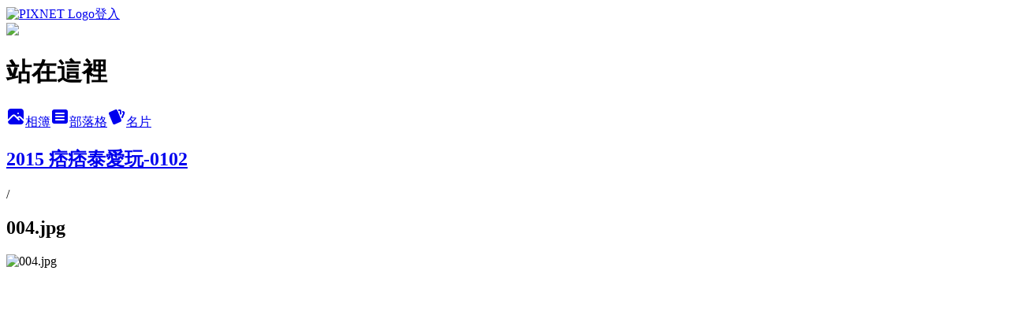

--- FILE ---
content_type: text/html; charset=utf-8
request_url: https://standinghere.pixnet.net/albums/15025408/photos/154362106
body_size: 15450
content:
<!DOCTYPE html><html lang="zh-TW"><head><meta charSet="utf-8"/><meta name="viewport" content="width=device-width, initial-scale=1"/><link rel="preload" href="https://static.1px.tw/blog-next/public/logo_pixnet_ch.svg" as="image"/><link rel="preload" as="image" href="https://picsum.photos/seed/standinghere/1200/400"/><link rel="preload" href="https://pimg.1px.tw/standinghere/1446712899-3398487370.jpg" as="image"/><link rel="stylesheet" href="https://static.1px.tw/blog-next/public/main.css" data-precedence="base"/><link rel="preload" as="script" fetchPriority="low" href="https://static.1px.tw/blog-next/_next/static/chunks/94688e2baa9fea03.js"/><script src="https://static.1px.tw/blog-next/_next/static/chunks/41eaa5427c45ebcc.js" async=""></script><script src="https://static.1px.tw/blog-next/_next/static/chunks/e2c6231760bc85bd.js" async=""></script><script src="https://static.1px.tw/blog-next/_next/static/chunks/94bde6376cf279be.js" async=""></script><script src="https://static.1px.tw/blog-next/_next/static/chunks/426b9d9d938a9eb4.js" async=""></script><script src="https://static.1px.tw/blog-next/_next/static/chunks/turbopack-5021d21b4b170dda.js" async=""></script><script src="https://static.1px.tw/blog-next/_next/static/chunks/ff1a16fafef87110.js" async=""></script><script src="https://static.1px.tw/blog-next/_next/static/chunks/e308b2b9ce476a3e.js" async=""></script><script src="https://static.1px.tw/blog-next/_next/static/chunks/169ce1e25068f8ff.js" async=""></script><script src="https://static.1px.tw/blog-next/_next/static/chunks/d3c6eed28c1dd8e2.js" async=""></script><script src="https://static.1px.tw/blog-next/_next/static/chunks/d4d39cfc2a072218.js" async=""></script><script src="https://static.1px.tw/blog-next/_next/static/chunks/6a5d72c05b9cd4ba.js" async=""></script><script src="https://static.1px.tw/blog-next/_next/static/chunks/8af6103cf1375f47.js" async=""></script><script src="https://static.1px.tw/blog-next/_next/static/chunks/e90cbf588986111c.js" async=""></script><script src="https://static.1px.tw/blog-next/_next/static/chunks/0fb9419eaf336159.js" async=""></script><script src="https://static.1px.tw/blog-next/_next/static/chunks/ed01c75076819ebd.js" async=""></script><script src="https://static.1px.tw/blog-next/_next/static/chunks/a4df8fc19a9a82e6.js" async=""></script><link rel="preload" href="https://pagead2.googlesyndication.com/pagead/js/adsbygoogle.js?client=ca-pub-8443534487896885" as="script" crossorigin=""/><title>004.jpg - 痞客邦</title><meta name="description" content="004.jpg"/><meta name="google-adsense-platform-account" content="pub-2647689032095179"/><meta name="google-adsense-account" content="pub-8443534487896885"/><meta name="fb:app_id" content="101730233200171"/><link rel="canonical" href="https://standinghere.pixnet.net/blog/albums/15025408/photos/154362106"/><meta property="og:title" content="004.jpg - 痞客邦"/><meta property="og:description" content="004.jpg"/><meta property="og:url" content="https://standinghere.pixnet.net/blog/albums/15025408/photos/154362106"/><meta property="og:image" content="https://pimg.1px.tw/standinghere/1446712899-3398487370.jpg"/><meta property="og:image:width" content="1200"/><meta property="og:image:height" content="630"/><meta property="og:image:alt" content="004.jpg"/><meta property="og:type" content="article"/><meta name="twitter:card" content="summary_large_image"/><meta name="twitter:title" content="004.jpg - 痞客邦"/><meta name="twitter:description" content="004.jpg"/><meta name="twitter:image" content="https://pimg.1px.tw/standinghere/1446712899-3398487370.jpg"/><link rel="icon" href="/favicon.ico?favicon.a62c60e0.ico" sizes="32x32" type="image/x-icon"/><script src="https://static.1px.tw/blog-next/_next/static/chunks/a6dad97d9634a72d.js" noModule=""></script></head><body><!--$--><!--/$--><!--$?--><template id="B:0"></template><!--/$--><script>requestAnimationFrame(function(){$RT=performance.now()});</script><script src="https://static.1px.tw/blog-next/_next/static/chunks/94688e2baa9fea03.js" id="_R_" async=""></script><div hidden id="S:0"><script id="pixnet-vars">
          window.PIXNET = {
            post_id: 0,
            name: "standinghere",
            user_id: 0,
            blog_id: "29825",
            display_ads: true
          }; 
        </script><div class="relative min-h-screen"><nav class="fixed z-20 w-full bg-orange-500 text-white shadow-sm"><div id="pixnet-navbar-ad-blog_top"></div><div class="container mx-auto flex h-14 max-w-5xl items-center justify-between px-5"><a href="https://www.pixnet.net"><img src="https://static.1px.tw/blog-next/public/logo_pixnet_ch.svg" alt="PIXNET Logo"/></a><a href="/auth/authorize" class="!text-white">登入</a></div></nav><div class="container mx-auto max-w-5xl pt-[45px]"><div class="sm:px-4"><div class="bg-muted relative flex flex-col items-center justify-center gap-4 overflow-clip py-10 sm:mt-8 sm:rounded-sm"><img src="https://picsum.photos/seed/standinghere/1200/400" class="absolute inset-0 h-full w-full object-cover"/><div class="absolute inset-0 bg-black/40 backdrop-blur-sm"></div><div class="relative z-10 flex flex-col items-center justify-center gap-4 px-4"><span data-slot="avatar" class="relative flex shrink-0 overflow-hidden rounded-full size-24 shadow"><span data-slot="avatar-fallback" class="bg-muted flex size-full items-center justify-center rounded-full"></span></span><div class="text-center"><h1 class="mb-1 text-2xl font-bold text-white text-shadow-2xs">站在這裡</h1></div><div class="flex items-center justify-center gap-3"><a href="/albums" data-slot="button" class="inline-flex items-center justify-center gap-2 whitespace-nowrap text-sm font-medium transition-all disabled:pointer-events-none disabled:opacity-50 [&amp;_svg]:pointer-events-none [&amp;_svg:not([class*=&#x27;size-&#x27;])]:size-4 shrink-0 [&amp;_svg]:shrink-0 outline-none focus-visible:border-ring focus-visible:ring-ring/50 focus-visible:ring-[3px] aria-invalid:ring-destructive/20 dark:aria-invalid:ring-destructive/40 aria-invalid:border-destructive bg-primary text-primary-foreground hover:bg-primary/90 h-9 px-4 py-2 has-[&gt;svg]:px-3 cursor-pointer rounded-full"><svg xmlns="http://www.w3.org/2000/svg" width="24" height="24" viewBox="0 0 24 24" fill="currentColor" stroke="none" class="tabler-icon tabler-icon-photo-filled "><path d="M8.813 11.612c.457 -.38 .918 -.38 1.386 .011l.108 .098l4.986 4.986l.094 .083a1 1 0 0 0 1.403 -1.403l-.083 -.094l-1.292 -1.293l.292 -.293l.106 -.095c.457 -.38 .918 -.38 1.386 .011l.108 .098l4.674 4.675a4 4 0 0 1 -3.775 3.599l-.206 .005h-12a4 4 0 0 1 -3.98 -3.603l6.687 -6.69l.106 -.095zm9.187 -9.612a4 4 0 0 1 3.995 3.8l.005 .2v9.585l-3.293 -3.292l-.15 -.137c-1.256 -1.095 -2.85 -1.097 -4.096 -.017l-.154 .14l-.307 .306l-2.293 -2.292l-.15 -.137c-1.256 -1.095 -2.85 -1.097 -4.096 -.017l-.154 .14l-5.307 5.306v-9.585a4 4 0 0 1 3.8 -3.995l.2 -.005h12zm-2.99 5l-.127 .007a1 1 0 0 0 0 1.986l.117 .007l.127 -.007a1 1 0 0 0 0 -1.986l-.117 -.007z"></path></svg>相簿</a><a href="/blog" data-slot="button" class="inline-flex items-center justify-center gap-2 whitespace-nowrap text-sm font-medium transition-all disabled:pointer-events-none disabled:opacity-50 [&amp;_svg]:pointer-events-none [&amp;_svg:not([class*=&#x27;size-&#x27;])]:size-4 shrink-0 [&amp;_svg]:shrink-0 outline-none focus-visible:border-ring focus-visible:ring-ring/50 focus-visible:ring-[3px] aria-invalid:ring-destructive/20 dark:aria-invalid:ring-destructive/40 aria-invalid:border-destructive border bg-background shadow-xs hover:bg-accent hover:text-accent-foreground dark:bg-input/30 dark:border-input dark:hover:bg-input/50 h-9 px-4 py-2 has-[&gt;svg]:px-3 cursor-pointer rounded-full"><svg xmlns="http://www.w3.org/2000/svg" width="24" height="24" viewBox="0 0 24 24" fill="currentColor" stroke="none" class="tabler-icon tabler-icon-article-filled "><path d="M19 3a3 3 0 0 1 2.995 2.824l.005 .176v12a3 3 0 0 1 -2.824 2.995l-.176 .005h-14a3 3 0 0 1 -2.995 -2.824l-.005 -.176v-12a3 3 0 0 1 2.824 -2.995l.176 -.005h14zm-2 12h-10l-.117 .007a1 1 0 0 0 0 1.986l.117 .007h10l.117 -.007a1 1 0 0 0 0 -1.986l-.117 -.007zm0 -4h-10l-.117 .007a1 1 0 0 0 0 1.986l.117 .007h10l.117 -.007a1 1 0 0 0 0 -1.986l-.117 -.007zm0 -4h-10l-.117 .007a1 1 0 0 0 0 1.986l.117 .007h10l.117 -.007a1 1 0 0 0 0 -1.986l-.117 -.007z"></path></svg>部落格</a><a href="https://www.pixnet.net/pcard/standinghere" data-slot="button" class="inline-flex items-center justify-center gap-2 whitespace-nowrap text-sm font-medium transition-all disabled:pointer-events-none disabled:opacity-50 [&amp;_svg]:pointer-events-none [&amp;_svg:not([class*=&#x27;size-&#x27;])]:size-4 shrink-0 [&amp;_svg]:shrink-0 outline-none focus-visible:border-ring focus-visible:ring-ring/50 focus-visible:ring-[3px] aria-invalid:ring-destructive/20 dark:aria-invalid:ring-destructive/40 aria-invalid:border-destructive border bg-background shadow-xs hover:bg-accent hover:text-accent-foreground dark:bg-input/30 dark:border-input dark:hover:bg-input/50 h-9 px-4 py-2 has-[&gt;svg]:px-3 cursor-pointer rounded-full"><svg xmlns="http://www.w3.org/2000/svg" width="24" height="24" viewBox="0 0 24 24" fill="currentColor" stroke="none" class="tabler-icon tabler-icon-cards-filled "><path d="M10.348 3.169l-7.15 3.113a2 2 0 0 0 -1.03 2.608l4.92 11.895a1.96 1.96 0 0 0 2.59 1.063l7.142 -3.11a2.002 2.002 0 0 0 1.036 -2.611l-4.92 -11.894a1.96 1.96 0 0 0 -2.588 -1.064z"></path><path d="M16 3a2 2 0 0 1 1.995 1.85l.005 .15v3.5a1 1 0 0 1 -1.993 .117l-.007 -.117v-3.5h-1a1 1 0 0 1 -.117 -1.993l.117 -.007h1z"></path><path d="M19.08 5.61a1 1 0 0 1 1.31 -.53c.257 .108 .505 .21 .769 .314a2 2 0 0 1 1.114 2.479l-.056 .146l-2.298 5.374a1 1 0 0 1 -1.878 -.676l.04 -.11l2.296 -5.371l-.366 -.148l-.402 -.167a1 1 0 0 1 -.53 -1.312z"></path></svg>名片</a></div></div></div></div><div class="p-4"><div class="mb-4 flex items-center gap-2"><a href="/albums/15025408" class="text-gray-400 hover:text-gray-500"><h2 class="text-lg font-bold">2015 痞痞泰愛玩-0102</h2></a><span>/</span><h2 class="text-lg font-bold text-gray-500">004.jpg</h2></div><div class="overflow-clip rounded-lg border"><img src="https://pimg.1px.tw/standinghere/1446712899-3398487370.jpg" alt="004.jpg" class="h-auto w-full rounded-lg object-contain"/></div></div></div></div><section aria-label="Notifications alt+T" tabindex="-1" aria-live="polite" aria-relevant="additions text" aria-atomic="false"></section></div><script>$RB=[];$RV=function(a){$RT=performance.now();for(var b=0;b<a.length;b+=2){var c=a[b],e=a[b+1];null!==e.parentNode&&e.parentNode.removeChild(e);var f=c.parentNode;if(f){var g=c.previousSibling,h=0;do{if(c&&8===c.nodeType){var d=c.data;if("/$"===d||"/&"===d)if(0===h)break;else h--;else"$"!==d&&"$?"!==d&&"$~"!==d&&"$!"!==d&&"&"!==d||h++}d=c.nextSibling;f.removeChild(c);c=d}while(c);for(;e.firstChild;)f.insertBefore(e.firstChild,c);g.data="$";g._reactRetry&&requestAnimationFrame(g._reactRetry)}}a.length=0};
$RC=function(a,b){if(b=document.getElementById(b))(a=document.getElementById(a))?(a.previousSibling.data="$~",$RB.push(a,b),2===$RB.length&&("number"!==typeof $RT?requestAnimationFrame($RV.bind(null,$RB)):(a=performance.now(),setTimeout($RV.bind(null,$RB),2300>a&&2E3<a?2300-a:$RT+300-a)))):b.parentNode.removeChild(b)};$RC("B:0","S:0")</script><script>(self.__next_f=self.__next_f||[]).push([0])</script><script>self.__next_f.push([1,"1:\"$Sreact.fragment\"\n3:I[39756,[\"https://static.1px.tw/blog-next/_next/static/chunks/ff1a16fafef87110.js\",\"https://static.1px.tw/blog-next/_next/static/chunks/e308b2b9ce476a3e.js\"],\"default\"]\n4:I[53536,[\"https://static.1px.tw/blog-next/_next/static/chunks/ff1a16fafef87110.js\",\"https://static.1px.tw/blog-next/_next/static/chunks/e308b2b9ce476a3e.js\"],\"default\"]\n6:I[97367,[\"https://static.1px.tw/blog-next/_next/static/chunks/ff1a16fafef87110.js\",\"https://static.1px.tw/blog-next/_next/static/chunks/e308b2b9ce476a3e.js\"],\"OutletBoundary\"]\n8:I[97367,[\"https://static.1px.tw/blog-next/_next/static/chunks/ff1a16fafef87110.js\",\"https://static.1px.tw/blog-next/_next/static/chunks/e308b2b9ce476a3e.js\"],\"ViewportBoundary\"]\na:I[97367,[\"https://static.1px.tw/blog-next/_next/static/chunks/ff1a16fafef87110.js\",\"https://static.1px.tw/blog-next/_next/static/chunks/e308b2b9ce476a3e.js\"],\"MetadataBoundary\"]\nc:I[63491,[\"https://static.1px.tw/blog-next/_next/static/chunks/169ce1e25068f8ff.js\",\"https://static.1px.tw/blog-next/_next/static/chunks/d3c6eed28c1dd8e2.js\"],\"default\"]\n"])</script><script>self.__next_f.push([1,"0:{\"P\":null,\"b\":\"g7XO8xpW74PLtBwQBuX1x\",\"c\":[\"\",\"albums\",\"15025408\",\"photos\",\"154362106\"],\"q\":\"\",\"i\":false,\"f\":[[[\"\",{\"children\":[\"albums\",{\"children\":[[\"id\",\"15025408\",\"d\"],{\"children\":[\"photos\",{\"children\":[[\"photoId\",\"154362106\",\"d\"],{\"children\":[\"__PAGE__\",{}]}]}]}]}]},\"$undefined\",\"$undefined\",true],[[\"$\",\"$1\",\"c\",{\"children\":[[[\"$\",\"script\",\"script-0\",{\"src\":\"https://static.1px.tw/blog-next/_next/static/chunks/d4d39cfc2a072218.js\",\"async\":true,\"nonce\":\"$undefined\"}],[\"$\",\"script\",\"script-1\",{\"src\":\"https://static.1px.tw/blog-next/_next/static/chunks/6a5d72c05b9cd4ba.js\",\"async\":true,\"nonce\":\"$undefined\"}],[\"$\",\"script\",\"script-2\",{\"src\":\"https://static.1px.tw/blog-next/_next/static/chunks/8af6103cf1375f47.js\",\"async\":true,\"nonce\":\"$undefined\"}]],\"$L2\"]}],{\"children\":[[\"$\",\"$1\",\"c\",{\"children\":[null,[\"$\",\"$L3\",null,{\"parallelRouterKey\":\"children\",\"error\":\"$undefined\",\"errorStyles\":\"$undefined\",\"errorScripts\":\"$undefined\",\"template\":[\"$\",\"$L4\",null,{}],\"templateStyles\":\"$undefined\",\"templateScripts\":\"$undefined\",\"notFound\":\"$undefined\",\"forbidden\":\"$undefined\",\"unauthorized\":\"$undefined\"}]]}],{\"children\":[[\"$\",\"$1\",\"c\",{\"children\":[null,[\"$\",\"$L3\",null,{\"parallelRouterKey\":\"children\",\"error\":\"$undefined\",\"errorStyles\":\"$undefined\",\"errorScripts\":\"$undefined\",\"template\":[\"$\",\"$L4\",null,{}],\"templateStyles\":\"$undefined\",\"templateScripts\":\"$undefined\",\"notFound\":\"$undefined\",\"forbidden\":\"$undefined\",\"unauthorized\":\"$undefined\"}]]}],{\"children\":[[\"$\",\"$1\",\"c\",{\"children\":[null,[\"$\",\"$L3\",null,{\"parallelRouterKey\":\"children\",\"error\":\"$undefined\",\"errorStyles\":\"$undefined\",\"errorScripts\":\"$undefined\",\"template\":[\"$\",\"$L4\",null,{}],\"templateStyles\":\"$undefined\",\"templateScripts\":\"$undefined\",\"notFound\":\"$undefined\",\"forbidden\":\"$undefined\",\"unauthorized\":\"$undefined\"}]]}],{\"children\":[[\"$\",\"$1\",\"c\",{\"children\":[null,[\"$\",\"$L3\",null,{\"parallelRouterKey\":\"children\",\"error\":\"$undefined\",\"errorStyles\":\"$undefined\",\"errorScripts\":\"$undefined\",\"template\":[\"$\",\"$L4\",null,{}],\"templateStyles\":\"$undefined\",\"templateScripts\":\"$undefined\",\"notFound\":\"$undefined\",\"forbidden\":\"$undefined\",\"unauthorized\":\"$undefined\"}]]}],{\"children\":[[\"$\",\"$1\",\"c\",{\"children\":[\"$L5\",[[\"$\",\"script\",\"script-0\",{\"src\":\"https://static.1px.tw/blog-next/_next/static/chunks/0fb9419eaf336159.js\",\"async\":true,\"nonce\":\"$undefined\"}],[\"$\",\"script\",\"script-1\",{\"src\":\"https://static.1px.tw/blog-next/_next/static/chunks/ed01c75076819ebd.js\",\"async\":true,\"nonce\":\"$undefined\"}],[\"$\",\"script\",\"script-2\",{\"src\":\"https://static.1px.tw/blog-next/_next/static/chunks/a4df8fc19a9a82e6.js\",\"async\":true,\"nonce\":\"$undefined\"}]],[\"$\",\"$L6\",null,{\"children\":\"$@7\"}]]}],{},null,false,false]},null,false,false]},null,false,false]},null,false,false]},null,false,false]},null,false,false],[\"$\",\"$1\",\"h\",{\"children\":[null,[\"$\",\"$L8\",null,{\"children\":\"$@9\"}],[\"$\",\"$La\",null,{\"children\":\"$@b\"}],null]}],false]],\"m\":\"$undefined\",\"G\":[\"$c\",[]],\"S\":false}\n"])</script><script>self.__next_f.push([1,"9:[[\"$\",\"meta\",\"0\",{\"charSet\":\"utf-8\"}],[\"$\",\"meta\",\"1\",{\"name\":\"viewport\",\"content\":\"width=device-width, initial-scale=1\"}]]\n"])</script><script>self.__next_f.push([1,"d:I[79520,[\"https://static.1px.tw/blog-next/_next/static/chunks/d4d39cfc2a072218.js\",\"https://static.1px.tw/blog-next/_next/static/chunks/6a5d72c05b9cd4ba.js\",\"https://static.1px.tw/blog-next/_next/static/chunks/8af6103cf1375f47.js\"],\"\"]\n10:I[2352,[\"https://static.1px.tw/blog-next/_next/static/chunks/d4d39cfc2a072218.js\",\"https://static.1px.tw/blog-next/_next/static/chunks/6a5d72c05b9cd4ba.js\",\"https://static.1px.tw/blog-next/_next/static/chunks/8af6103cf1375f47.js\"],\"AdultWarningModal\"]\n11:I[69182,[\"https://static.1px.tw/blog-next/_next/static/chunks/d4d39cfc2a072218.js\",\"https://static.1px.tw/blog-next/_next/static/chunks/6a5d72c05b9cd4ba.js\",\"https://static.1px.tw/blog-next/_next/static/chunks/8af6103cf1375f47.js\"],\"HydrationComplete\"]\n12:I[12985,[\"https://static.1px.tw/blog-next/_next/static/chunks/d4d39cfc2a072218.js\",\"https://static.1px.tw/blog-next/_next/static/chunks/6a5d72c05b9cd4ba.js\",\"https://static.1px.tw/blog-next/_next/static/chunks/8af6103cf1375f47.js\"],\"NuqsAdapter\"]\n13:I[82782,[\"https://static.1px.tw/blog-next/_next/static/chunks/d4d39cfc2a072218.js\",\"https://static.1px.tw/blog-next/_next/static/chunks/6a5d72c05b9cd4ba.js\",\"https://static.1px.tw/blog-next/_next/static/chunks/8af6103cf1375f47.js\"],\"RefineContext\"]\n14:I[29306,[\"https://static.1px.tw/blog-next/_next/static/chunks/d4d39cfc2a072218.js\",\"https://static.1px.tw/blog-next/_next/static/chunks/6a5d72c05b9cd4ba.js\",\"https://static.1px.tw/blog-next/_next/static/chunks/8af6103cf1375f47.js\",\"https://static.1px.tw/blog-next/_next/static/chunks/e90cbf588986111c.js\",\"https://static.1px.tw/blog-next/_next/static/chunks/d3c6eed28c1dd8e2.js\"],\"default\"]\n2:[\"$\",\"html\",null,{\"lang\":\"zh-TW\",\"children\":[[\"$\",\"$Ld\",null,{\"id\":\"google-tag-manager\",\"strategy\":\"afterInteractive\",\"children\":\"\\n(function(w,d,s,l,i){w[l]=w[l]||[];w[l].push({'gtm.start':\\nnew Date().getTime(),event:'gtm.js'});var f=d.getElementsByTagName(s)[0],\\nj=d.createElement(s),dl=l!='dataLayer'?'\u0026l='+l:'';j.async=true;j.src=\\n'https://www.googletagmanager.com/gtm.js?id='+i+dl;f.parentNode.insertBefore(j,f);\\n})(window,document,'script','dataLayer','GTM-TRLQMPKX');\\n  \"}],\"$Le\",\"$Lf\",[\"$\",\"body\",null,{\"children\":[[\"$\",\"$L10\",null,{\"display\":false}],[\"$\",\"$L11\",null,{}],[\"$\",\"$L12\",null,{\"children\":[\"$\",\"$L13\",null,{\"children\":[\"$\",\"$L3\",null,{\"parallelRouterKey\":\"children\",\"error\":\"$undefined\",\"errorStyles\":\"$undefined\",\"errorScripts\":\"$undefined\",\"template\":[\"$\",\"$L4\",null,{}],\"templateStyles\":\"$undefined\",\"templateScripts\":\"$undefined\",\"notFound\":[[\"$\",\"$L14\",null,{}],[]],\"forbidden\":\"$undefined\",\"unauthorized\":\"$undefined\"}]}]}]]}]]}]\n"])</script><script>self.__next_f.push([1,"e:null\nf:[\"$\",\"$Ld\",null,{\"async\":true,\"src\":\"https://pagead2.googlesyndication.com/pagead/js/adsbygoogle.js?client=ca-pub-8443534487896885\",\"crossOrigin\":\"anonymous\",\"strategy\":\"afterInteractive\"}]\n"])</script><script>self.__next_f.push([1,"16:I[86294,[\"https://static.1px.tw/blog-next/_next/static/chunks/d4d39cfc2a072218.js\",\"https://static.1px.tw/blog-next/_next/static/chunks/6a5d72c05b9cd4ba.js\",\"https://static.1px.tw/blog-next/_next/static/chunks/8af6103cf1375f47.js\",\"https://static.1px.tw/blog-next/_next/static/chunks/0fb9419eaf336159.js\",\"https://static.1px.tw/blog-next/_next/static/chunks/ed01c75076819ebd.js\",\"https://static.1px.tw/blog-next/_next/static/chunks/a4df8fc19a9a82e6.js\"],\"HeaderSection\"]\n1a:I[27201,[\"https://static.1px.tw/blog-next/_next/static/chunks/ff1a16fafef87110.js\",\"https://static.1px.tw/blog-next/_next/static/chunks/e308b2b9ce476a3e.js\"],\"IconMark\"]\n:HL[\"https://static.1px.tw/blog-next/public/main.css\",\"style\"]\n17:T1804,"])</script><script>self.__next_f.push([1,"\u003cspan style=\"display:none;\"\u003e我站在這裡叨叨絮絮, 以食物 / 旅遊 / 設計 / 文字... 與你一起感受這困乏生活中的一點美好 :) 也歡迎試吃或旅遊活動邀約喔! standinghere@gmail.com\u003c/span\u003e\n\u003cdiv id=\"nav\"\u003e\n\t\u003cdiv id=\"nav-inner\"\u003e\n\t\t\u003cdiv id=\"mytab\"\u003e\n\t\t\u003ca id=\"standing01\" href=\"http://standinghere.pixnet.net/album/\" title=\"相片本子\"\u003ealbum\u003c/a\u003e\u003c!--\n\t\t--\u003e\u003ca id=\"standing04\" href=\"http://blog.pixnet.net/standinghere/listall/1\" title=\"所有文章列表\"\u003eall-post\u003c/a\u003e\u003c!--\n\t\t--\u003e\u003ca href=\"https://www.pixnet.net\"\u003epixnet\u003c/a\u003e\u003ca href=\"https://panel.pixnet.cc/#/articles/list?per_page=40\"\u003e　\u003c/a\u003e\n\t\t\u003c/div\u003e\n\n\t\t\u003cdiv id=\"social\"\u003e\n\t\t\u003ca id=\"s1\" target=\"_blank\" title=\"facebook\" href=\"http://www.facebook.com/standinghere.blog\"\u003efacebook\u003c/a\u003e\n\t\t\u003ca id=\"s2\" target=\"_blank\" title=\"google +\" href=\"http://gplus.to/yilung\"\u003eg+\u003c/a\u003e\n\t\t\u003ca id=\"s3\" target=\"_blank\" title=\"twitter\" href=\"http://twitter.com/standinghere\"\u003etwitter\u003c/a\u003e\n\t\t\u003c!--\u003ca id=\"s6\" target=\"_blank\" title=\"flickr\" href=\"http://www.flickr.com/photos/standinghere\"\u003eflickr\u003c/a\u003e--\u003e\n\t\t\u003ca id=\"s7\" target=\"_blank\" title=\"tumblr\" href=\"http://yilung.tumblr.com/\"\u003etumblr\u003c/a\u003e\n\t\t\u003ca id=\"s5\" target=\"_blank\" title=\"pinterest\" href=\"http://pinterest.com/yilung/\"\u003epinterest\u003c/a\u003e\n\t\t\u003ca id=\"s4\" target=\"_blank\" title=\"instagram\" href=\"http://instagram.com/standinghere\"\u003einstagram\u003c/a\u003e\n\t\t\u003ca id=\"s8\" target=\"_blank\" title=\"rss\" href=\"http://blog.pixnet.net/rss/rss20/29825\"\u003eRSS\u003c/a\u003e\n\t\t\u003c/div\u003e\n\t\u003c/div\u003e\n\u003c/div\u003e\n\n\u003cdiv id=\"topbanner\"\u003e\n\t\n\t\u003cdiv id=\"topad\"\u003e\n\u003cscript async src=\"//pagead2.googlesyndication.com/pagead/js/adsbygoogle.js\"\u003e\u003c/script\u003e\n\u003c!-- topad --\u003e\n\u003cins class=\"adsbygoogle\"\n     style=\"display:inline-block;width:468px;height:60px\"\n     data-ad-client=\"ca-pub-8443534487896885\"\n     data-ad-slot=\"1961949377\"\u003e\u003c/ins\u003e\n\u003cscript\u003e\n(adsbygoogle = window.adsbygoogle || []).push({});\n\u003c/script\u003e\n\t\u003c/div\u003e\n\t\u003cdiv id=\"promote\"\u003e\n\t\t\u003ca title=\"老梅\" href=\"https://www.funliday.com/standinghere/journals/16467\"\u003e\u003cimg src=\"https://pic.pimg.tw/standinghere/1600756695-1001886593-g.jpg\"\u003e\u003c/a\u003e\n\t\t\u003ca title=\"嘉義\" href=\"https://www.funliday.com/standinghere/journals/15606\"\u003e\u003cimg src=\"https://pic.pimg.tw/standinghere/1600756695-3387384089-g.jpg\"\u003e\u003c/a\u003e\n\t\t\u003ca title=\"九份\" href=\"https://www.funliday.com/standinghere/journals/20795\"\u003e\u003cimg src=\"https://pic.pimg.tw/standinghere/1600756695-2780351747-g.jpg\"\u003e\u003c/a\u003e\n\t\u003c/div\u003e\n\n\u003c/div\u003e\n\n\u003c!--\n\u003cscript type=\"text/javascript\"\u003e\njQuery(function($){\n$(\"h4.box-title\").css({cursor:\"pointer\"}).click(function(){\n$(this).next().toggle(\"normal\");\n      });\n});\n\u003c/script\u003e\n--\u003e\n\n\u003cscript type=\"text/javascript\" \u003e\nvar Boss = '程小龍'//your ID\n//changeWord 1.0//\nfunction changeWord() {\n  if(getNode(document,'p',theClassName,'author')[0]) {\n    var Author = getNode(document,'p',theClassName,'author');\n    for(i=0;i\u003cAuthor.length;i++) {\n      Author[i].innerHTML = Author[i].innerHTML\n        .replace('程小龍'+' 發表在','')\n        .replace('留言','comments')\n        .replace('引用','trackback')\n        .replace('人氣','visited')\n        .replace(/\\(/g,'_')\n        .replace(')',' / ')\n        .replace(')',' / ')\n        .replace(')','');\n      getTag(Author[i],'a')[0].style.display = 'none';\n      Author[i].style.display = 'block';\n    }\n    if(getNode(document,'ul',theClassName,'refer')[0]) {\n      var Refer = getNode(document,'ul',theClassName,'refer')[0];\n      Refer.style.display = 'none';\n      Refer.innerHTML = Refer.innerHTML\n        .replace('個人分類','category')\n        .replace('此分類上一篇','previous')\n        .replace('此分類下一篇','next');\n      \n      if(document.getElementById('user-post')) Refer.style.display = 'block';\n    }\n    if(getNode(document,'div',theClassName,'forward')[0]) {\n      var FW = getNode(document,'div',theClassName,'forward')[0];\n      var fwPut = getTag(FW,'a')[0].getAttribute('href');\n      var fwEmail = getTag(FW,'a')[1].getAttribute('onclick');\n      var fwGbook = getTag(FW,'a')[2].getAttribute('onclick');\n      \n      FW.innerHTML ='';\n      if(getTag(document.getElementById('trackback-url'),'input')) {\n        var trackback = getTag(document.getElementById('trackback-url'),'input')[getTag(document.getElementById('trackback-url'),'input').length-1].getAttribute('onclick');\n        FW.innerHTML += '\u003ca href=\"javascript:;\" onclick=\"'+trackback+'\"\u003etrackback\u003c/a\u003e / ';\n      }\n      \n      FW.innerHTML += '\u003ca href=\"javascript:;\"\u003erecommend\u003c/a\u003e / \u003ca href=\"javascript:;\" onclick=\"'+fwEmail+'\"\u003eforward by email\u003c/a\u003e / \u003ca href=\"javascript:;\" onclick=\"'+fwGbook+'\"\u003esend to guestbook\u003c/a\u003e'; \n    }\n  }\n}\n//getNode//\n  var IE = (navigator.userAgent.indexOf('MSIE')\u003e-1 \u0026\u0026 navigator.userAgent.indexOf('opera')\u003c=-1)?true: false;\n  var theClassName = IE?'className':'class';\nfunction getTag(area,tagName) {  return area.getElementsByTagName(tagName);}\nfunction getNode(area,tagName,att,val,num) {\n  var tempCnt = 0;\n  var NodeArray = new Array();\n  var divs=getTag(area,tagName);\n  if (divs.length==0) return null;\n  for (var i=0;i\u003cdivs.length;i++) {\n    if (divs[i].getAttribute(att) == val) {\n      if (tempCnt == num) return divs[i];\n      if (num == undefined) NodeArray[tempCnt]=divs[i];\n      tempCnt++;\n    }\n  }\n  if (num == undefined) return NodeArray;\n  if (tempCnt \u003c= Math.abs(num)) num = (num \u003c 0)?0:(tempCnt -1);\n  else if (num \u003c 0) num = tempCnt+num;\n  tempCnt = 0;\n  for (var j=0;j\u003cdivs.length;j++) {\n    if (divs[j].getAttribute(att) == val) {\n      if (tempCnt == num) return divs[j];\n      tempCnt++;\n    }\n  }\n  return null;\n}\n\nfunction init(){//第三個功能 他通常會叫做init\nchangeWord();//執行第一個功能\n}\nwindow.onload = init;//執行init\n\u003c/script\u003e\n\n\n\n\n\u003c!--\n\u003cscript type=\"text/javascript\" src=\"http://ajax.googleapis.com/ajax/libs/jquery/1.4.3/jquery.min.js\"\u003e\u003c/script\u003e\n\u003cscript type=\"text/javascript\" src=\"http://images.steachs.com/Files/lazyload.mini.js\"\u003e\u003c/script\u003e\n--\u003e\n\u003c!--\n\u003cscript type=\"text/javascript\"\u003e \n$(document).ready(function(){\n$(\".article-content img\").hover(function(){\n\t\t$(this).fadeTo(150, 1.0); // This should set the opacity to 100% on hover\n\t}function(){\n   \t\t$(this).fadeTo(150, 0.5); // This should set the opacity back to 60% on mouseout\n\t});\n});\n\u003c/script\u003e--\u003e"])</script><script>self.__next_f.push([1,"18:T54e,喜歡這裡的朋友, \u003cBR\u003e\n請給standinghere一個支持喔 ♥ love u\u003cBR\u003e\n也歡迎美食試吃/旅遊活動邀約 ^^\u003cBR\u003e\nemail: \u003cfont color=\"#336699\"\u003estandinghere@gmail.com\u003c/font\u003e\u003cBR\u003e\u003cBR\u003e\n\u003ciframe src=\"//www.facebook.com/plugins/likebox.php?href=https%3A%2F%2Fwww.facebook.com%2Fstandinghere.blog\u0026amp;width=360\u0026amp;height=515\u0026amp;show_faces=true\u0026amp;border_color=%23666666\u0026amp;stream=true\u0026amp;header=false\u0026amp;appId=194812407257157\" scrolling=\"no\" frameborder=\"0\" style=\"border:none; overflow:hidden; width:360px; height:515px;background:#fafafa;border-bottom:1px solid #ccc !important;\" allowTransparency=\"true\"\u003e\u003c/iframe\u003e\n\n\n\n\n\n\u003cscript type=\"text/javascript\" src=\"http://ajax.googleapis.com/ajax/libs/jquery/1.7/jquery.min.js\"\u003e\u003c/script\u003e\n\u003c!--\u003cscript type=\"text/javascript\" src=\"https://dl-web.dropbox.com/get/js/jquery.min.js?w=cc8fac07\"\u003e\u003c/script\u003e--\u003e\n\u003cscript type=\"text/javascript\"\u003e \n$(document).ready(function(){\n$(\"#visitor li a img\").hover(function(){\n$(this).fadeTo(150, 1.0); // This should set the opacity to 100% on hover\n},function(){\n$(this).fadeTo(150, 0.7); // This should set the opacity back to 60% on mouseout\n});\n$(\".post-photo a img\").hover(function(){\n$(this).fadeTo(150, 0.7); // This should set the opacity to 100% on hover\n},function(){\n$(this).fadeTo(150, 1.0); // This should set the opacity back to 60% on mouseout\n});\n\n});\n\u003c/script\u003e"])</script><script>self.__next_f.push([1,"5:[[\"$\",\"script\",null,{\"id\":\"pixnet-vars\",\"children\":\"\\n          window.PIXNET = {\\n            post_id: 0,\\n            name: \\\"standinghere\\\",\\n            user_id: 0,\\n            blog_id: \\\"29825\\\",\\n            display_ads: true\\n          }; \\n        \"}],[\"$\",\"link\",null,{\"rel\":\"stylesheet\",\"href\":\"https://static.1px.tw/blog-next/public/main.css\",\"precedence\":\"base\"}],[\"$\",\"div\",null,{\"className\":\"relative min-h-screen\",\"children\":[\"$L15\",[\"$\",\"div\",null,{\"className\":\"container mx-auto max-w-5xl pt-[45px]\",\"children\":[[\"$\",\"$L16\",null,{\"blog\":{\"blog_id\":\"29825\",\"urls\":{\"blog_url\":\"https://standinghere.pixnet.net/blog\",\"album_url\":\"https://standinghere.pixnet.net/albums\",\"card_url\":\"https://www.pixnet.net/pcard/standinghere\",\"sitemap_url\":\"https://standinghere.pixnet.net/sitemap.xml\"},\"name\":\"standinghere\",\"display_name\":\"站在這裡\",\"description\":\"$17\",\"visibility\":\"public\",\"freeze\":\"active\",\"default_comment_permission\":\"deny\",\"service_album\":\"enable\",\"rss_mode\":\"fulltext\",\"taxonomy\":{\"id\":14,\"name\":\"美食情報\"},\"logo\":{\"id\":null,\"url\":\"https://s3.1px.tw/blog/common/avatar/blog_cover_dark.jpg\"},\"logo_url\":\"https://s3.1px.tw/blog/common/avatar/blog_cover_dark.jpg\",\"owner\":{\"sub\":\"838255021119373483\",\"display_name\":\"程小龍\",\"avatar\":\"https://pic.pimg.tw/standinghere/logo/standinghere.png\",\"login_country\":null,\"login_city\":null,\"login_at\":0,\"created_at\":1088647913,\"updated_at\":1765078459},\"socials\":{\"social_email\":null,\"social_line\":null,\"social_facebook\":null,\"social_instagram\":null,\"social_youtube\":null,\"created_at\":null,\"updated_at\":null},\"stats\":{\"views_initialized\":15065834,\"views_total\":15076258,\"views_today\":79,\"post_count\":0,\"updated_at\":1769524833},\"marketing\":{\"keywords\":null,\"gsc_site_verification\":null,\"sitemap_verified_at\":1769507005,\"ga_account\":null,\"created_at\":1765743610,\"updated_at\":1769507005},\"watermark\":null,\"custom_domain\":null,\"hero_image\":{\"id\":1769524902,\"url\":\"https://picsum.photos/seed/standinghere/1200/400\"},\"widgets\":{\"sidebar1\":[{\"id\":91138,\"identifier\":\"pixSearch\",\"title\":\"▪ search\",\"sort\":1,\"data\":null},{\"id\":91139,\"identifier\":\"pixLatestArticle\",\"title\":\"new post\",\"sort\":2,\"data\":[{\"id\":\"49169340\",\"title\":\"釜山｜西面｜EGG DROP 時尚美味的嫩蛋三明治，早餐好選擇！\",\"featured\":{\"id\":null,\"url\":\"https://pimg.1px.tw/standinghere/1704381053-1845798591-g.jpg\"},\"tags\":[],\"published_at\":1704952785,\"post_url\":\"https://standinghere.pixnet.net/blog/posts/49169340\",\"stats\":{\"post_id\":\"49169340\",\"views\":420,\"views_today\":1,\"likes\":0,\"link_clicks\":0,\"comments\":2,\"replies\":0,\"created_at\":0,\"updated_at\":1769474438}},{\"id\":\"49169324\",\"title\":\"釜山｜西面｜맛찬들왕소금구이 味贊王鹽烤肉，超厚五花肉好滿足！\",\"featured\":{\"id\":null,\"url\":\"https://pimg.1px.tw/standinghere/1704380893-3869279731-g.jpg\"},\"tags\":[],\"published_at\":1704382295,\"post_url\":\"https://standinghere.pixnet.net/blog/posts/49169324\",\"stats\":{\"post_id\":\"49169324\",\"views\":227,\"views_today\":1,\"likes\":0,\"link_clicks\":0,\"comments\":0,\"replies\":0,\"created_at\":0,\"updated_at\":1769524837}},{\"id\":\"49169312\",\"title\":\"釜山｜西面｜어반스테이 서면 西面城市住宿飯店，超高CP 值公寓式旅店，地鐵走路一分鐘！\",\"featured\":{\"id\":null,\"url\":\"https://pimg.1px.tw/standinghere/1704297507-3178241511-g.jpg\"},\"tags\":[],\"published_at\":1704300253,\"post_url\":\"https://standinghere.pixnet.net/blog/posts/49169312\",\"stats\":{\"post_id\":\"49169312\",\"views\":327,\"views_today\":1,\"likes\":0,\"link_clicks\":0,\"comments\":0,\"replies\":0,\"created_at\":0,\"updated_at\":1769524838}},{\"id\":\"49054516\",\"title\":\"食記｜中壢｜淺廚房 Shallow 兼具質感與美味，高 C/P 值的西式料理\",\"featured\":{\"id\":null,\"url\":\"https://pimg.1px.tw/standinghere/1695045699-2023423350-g.jpg\"},\"tags\":[],\"published_at\":1695046502,\"post_url\":\"https://standinghere.pixnet.net/blog/posts/49054516\",\"stats\":{\"post_id\":\"49054516\",\"views\":1706,\"views_today\":2,\"likes\":0,\"link_clicks\":0,\"comments\":0,\"replies\":0,\"created_at\":0,\"updated_at\":1769474432}},{\"id\":\"49006092\",\"title\":\"食記｜苗栗頭份｜果宅咖啡 Guohome Coffee，低調老宅咖啡廳，美味手作甜點\",\"featured\":{\"id\":null,\"url\":\"https://pimg.1px.tw/standinghere/1692640425-1657915667-g.jpg\"},\"tags\":[],\"published_at\":1692759660,\"post_url\":\"https://standinghere.pixnet.net/blog/posts/49006092\",\"stats\":{\"post_id\":\"49006092\",\"views\":2004,\"views_today\":4,\"likes\":0,\"link_clicks\":0,\"comments\":0,\"replies\":0,\"created_at\":0,\"updated_at\":1769474430}},{\"id\":\"49006076\",\"title\":\"食記｜苗栗頭份｜HO珈琲，尚順商圈韓系純白咖啡廳，早午餐甜點，還有可愛店長臘長狗\",\"featured\":{\"id\":null,\"url\":\"https://pimg.1px.tw/standinghere/1692636154-1211395125-g.jpg\"},\"tags\":[],\"published_at\":1692637308,\"post_url\":\"https://standinghere.pixnet.net/blog/posts/49006076\",\"stats\":{\"post_id\":\"49006076\",\"views\":312,\"views_today\":1,\"likes\":0,\"link_clicks\":0,\"comments\":0,\"replies\":0,\"created_at\":0,\"updated_at\":1769474430}},{\"id\":\"48950944\",\"title\":\"食記｜新竹｜微生咖啡 Float Dept. 高人氣不限時老宅咖啡廳，美味飯糰早午餐\",\"featured\":{\"id\":null,\"url\":\"https://pimg.1px.tw/standinghere/1690186947-717253031-g.jpg\"},\"tags\":[],\"published_at\":1690187933,\"post_url\":\"https://standinghere.pixnet.net/blog/posts/48950944\",\"stats\":{\"post_id\":\"48950944\",\"views\":365,\"views_today\":0,\"likes\":0,\"link_clicks\":0,\"comments\":1,\"replies\":0,\"created_at\":0,\"updated_at\":1769474428}},{\"id\":\"48950920\",\"title\":\"食記｜新竹｜那顆桔子 Gill's Baking，有陽台的文青老宅，繽紛美味的戚風蛋糕\",\"featured\":{\"id\":null,\"url\":\"https://pimg.1px.tw/standinghere/1689932062-3726581799-g.jpg\"},\"tags\":[],\"published_at\":1690002883,\"post_url\":\"https://standinghere.pixnet.net/blog/posts/48950920\",\"stats\":{\"post_id\":\"48950920\",\"views\":561,\"views_today\":2,\"likes\":0,\"link_clicks\":0,\"comments\":1,\"replies\":0,\"created_at\":0,\"updated_at\":1769474428}},{\"id\":\"48798148\",\"title\":\"旅遊｜2022 泰國曼谷｜Jodd Fairs 喬德夜市，疫情間竄起的超人氣夜市 @MRT 帕藍9 \",\"featured\":{\"id\":null,\"url\":\"https://pimg.1px.tw/standinghere/1682612078-4141456588-g.jpg\"},\"tags\":[],\"published_at\":1682612630,\"post_url\":\"https://standinghere.pixnet.net/blog/posts/48798148\",\"stats\":{\"post_id\":\"48798148\",\"views\":357,\"views_today\":1,\"likes\":0,\"link_clicks\":0,\"comments\":0,\"replies\":0,\"created_at\":0,\"updated_at\":1769474423}},{\"id\":\"48523604\",\"title\":\"旅遊｜2022 泰國曼谷｜Wallflower Cafe 中國城絕美老宅咖啡館，結合花藝，是甜點店也是酒吧\",\"featured\":{\"id\":null,\"url\":\"https://pimg.1px.tw/standinghere/1672156111-1386163973-g.jpg\"},\"tags\":[],\"published_at\":1672157571,\"post_url\":\"https://standinghere.pixnet.net/blog/posts/48523604\",\"stats\":{\"post_id\":\"48523604\",\"views\":1919,\"views_today\":1,\"likes\":0,\"link_clicks\":0,\"comments\":0,\"replies\":0,\"created_at\":0,\"updated_at\":1769474413}}]},{\"id\":91141,\"identifier\":\"pixCategory\",\"title\":\"category\",\"sort\":4,\"data\":[{\"type\":\"folder\",\"id\":null,\"name\":\"FOOD\",\"children\":[{\"type\":\"category\",\"id\":\"1986453\",\"name\":\"離島美食\",\"post_count\":4,\"url\":\"\",\"sort\":0},{\"type\":\"category\",\"id\":\"1895173\",\"name\":\"大台北美食\",\"post_count\":367,\"url\":\"\",\"sort\":1},{\"type\":\"category\",\"id\":\"1895176\",\"name\":\"桃竹苗美食\",\"post_count\":141,\"url\":\"\",\"sort\":1},{\"type\":\"category\",\"id\":\"1895179\",\"name\":\"中台灣美食\",\"post_count\":19,\"url\":\"\",\"sort\":1},{\"type\":\"category\",\"id\":\"1895182\",\"name\":\"南台灣美食\",\"post_count\":17,\"url\":\"\",\"sort\":1},{\"type\":\"category\",\"id\":\"1895185\",\"name\":\"東台灣美食\",\"post_count\":4,\"url\":\"\",\"sort\":1},{\"type\":\"category\",\"id\":\"424226\",\"name\":\"團購美食\",\"post_count\":10,\"url\":\"\",\"sort\":1}],\"url\":\"\",\"sort\":4},{\"type\":\"folder\",\"id\":null,\"name\":\"TRAVEL\",\"children\":[{\"type\":\"category\",\"id\":\"424231\",\"name\":\"小旅行\",\"post_count\":94,\"url\":\"\",\"sort\":0},{\"type\":\"category\",\"id\":\"2002928\",\"name\":\"2023 ✈ 南韓 釜山\",\"post_count\":3,\"url\":\"\",\"sort\":1},{\"type\":\"category\",\"id\":\"1993232\",\"name\":\"2022 ✈ 泰國 曼谷X北碧\",\"post_count\":11,\"url\":\"\",\"sort\":2},{\"type\":\"category\",\"id\":\"1980959\",\"name\":\"2019 ✈ 沖繩\",\"post_count\":22,\"url\":\"\",\"sort\":3},{\"type\":\"category\",\"id\":\"1971858\",\"name\":\"2019 ✈ 泰泰\",\"post_count\":27,\"url\":\"\",\"sort\":4},{\"type\":\"category\",\"id\":\"1964586\",\"name\":\"2018 ✈ 痞痞玩吳哥\",\"post_count\":10,\"url\":\"\",\"sort\":5},{\"type\":\"category\",\"id\":\"1957206\",\"name\":\"2017 ✈ 澳洲墨爾本\",\"post_count\":23,\"url\":\"\",\"sort\":6},{\"type\":\"category\",\"id\":\"1943547\",\"name\":\"2017 ✈ 老同學遊吉隆坡\",\"post_count\":17,\"url\":\"\",\"sort\":7},{\"type\":\"category\",\"id\":\"1932517\",\"name\":\"2016 ✈ 痞痞首爾行\",\"post_count\":14,\"url\":\"\",\"sort\":8},{\"type\":\"category\",\"id\":\"1899163\",\"name\":\"2015 ✈ 北海道家族旅遊\",\"post_count\":14,\"url\":\"\",\"sort\":9},{\"type\":\"category\",\"id\":\"1910005\",\"name\":\"2015 ✈ 痞痞泰愛玩之曼谷\",\"post_count\":14,\"url\":\"\",\"sort\":10},{\"type\":\"category\",\"id\":\"1861711\",\"name\":\"2014 ✈ 暴走東京\",\"post_count\":22,\"url\":\"\",\"sort\":11},{\"type\":\"category\",\"id\":\"1794505\",\"name\":\"2013 ✈ 新加坡小團圓\",\"post_count\":10,\"url\":\"\",\"sort\":12},{\"type\":\"category\",\"id\":\"1577091\",\"name\":\"2012 ✈ 香港二訪\",\"post_count\":17,\"url\":\"\",\"sort\":13},{\"type\":\"category\",\"id\":\"1552944\",\"name\":\"2012 ✈ 首爾\",\"post_count\":19,\"url\":\"\",\"sort\":14},{\"type\":\"category\",\"id\":\"1510437\",\"name\":\"2011 ✈ 曼谷\",\"post_count\":22,\"url\":\"\",\"sort\":15},{\"type\":\"category\",\"id\":\"1476693\",\"name\":\"2010 ✈ 京阪孝親の旅\",\"post_count\":13,\"url\":\"\",\"sort\":16},{\"type\":\"category\",\"id\":\"1454013\",\"name\":\"2010 ✈ 上海世博\",\"post_count\":15,\"url\":\"\",\"sort\":17},{\"type\":\"category\",\"id\":\"1398014\",\"name\":\"2009 ✈ 東京\",\"post_count\":26,\"url\":\"\",\"sort\":18},{\"type\":\"category\",\"id\":\"1261259\",\"name\":\"2008 ✈ 香港\",\"post_count\":9,\"url\":\"\",\"sort\":19},{\"type\":\"category\",\"id\":\"424246\",\"name\":\"2007 ✈ 新加坡\",\"post_count\":8,\"url\":\"\",\"sort\":20},{\"type\":\"category\",\"id\":\"424242\",\"name\":\"2006 ✈ 紐西蘭打工度假\",\"post_count\":112,\"url\":\"\",\"sort\":21}],\"url\":\"\",\"sort\":5},{\"type\":\"folder\",\"id\":null,\"name\":\"ENTERTAINMENT\",\"children\":[{\"type\":\"category\",\"id\":\"424224\",\"name\":\"Japan drama\",\"post_count\":11,\"url\":\"\",\"sort\":1},{\"type\":\"category\",\"id\":\"424234\",\"name\":\"movies\",\"post_count\":15,\"url\":\"\",\"sort\":1},{\"type\":\"category\",\"id\":\"424239\",\"name\":\"Korea drama\",\"post_count\":24,\"url\":\"\",\"sort\":1},{\"type\":\"category\",\"id\":\"1522133\",\"name\":\"Thai drama\",\"post_count\":6,\"url\":\"\",\"sort\":1}],\"url\":\"\",\"sort\":6},{\"type\":\"folder\",\"id\":null,\"name\":\"MY WORDS\",\"children\":[{\"type\":\"category\",\"id\":\"424230\",\"name\":\"愛情の故事_\",\"post_count\":18,\"url\":\"\",\"sort\":1}],\"url\":\"\",\"sort\":7},{\"type\":\"folder\",\"id\":null,\"name\":\"C'EST LA VIE\",\"children\":[{\"type\":\"category\",\"id\":\"1347674\",\"name\":\"相聚一刻\",\"post_count\":14,\"url\":\"\",\"sort\":1}],\"url\":\"\",\"sort\":8},{\"type\":\"folder\",\"id\":null,\"name\":\"OTHERS\",\"children\":[{\"type\":\"category\",\"id\":\"424245\",\"name\":\"老史的教室_\",\"post_count\":3,\"url\":\"\",\"sort\":1},{\"type\":\"category\",\"id\":\"1340658\",\"name\":\"不想分類_\",\"post_count\":19,\"url\":\"\",\"sort\":1}],\"url\":\"\",\"sort\":9}]},{\"id\":91142,\"identifier\":\"pixLatestComment\",\"title\":\"comments\",\"sort\":5,\"data\":null},{\"id\":91143,\"identifier\":\"pixHotArticle\",\"title\":\"hot articles\",\"sort\":6,\"data\":[{\"id\":\"5451321\",\"title\":\"韓劇│屋塔房小貓\",\"featured\":{\"id\":null,\"url\":\"https://pimg.1px.tw/standinghere/1182505632.gif\"},\"tags\":[],\"published_at\":1127581980,\"post_url\":\"https://standinghere.pixnet.net/blog/posts/5451321\",\"stats\":{\"post_id\":\"5451321\",\"views\":4750,\"views_today\":1,\"likes\":0,\"link_clicks\":0,\"comments\":14,\"replies\":0,\"created_at\":0,\"updated_at\":1769473603}},{\"id\":\"5451323\",\"title\":\"韓影│我腦海中的橡皮擦 - 孫藝珍 X 鄭雨盛，逼人熱淚的純愛電影\",\"featured\":{\"id\":null,\"url\":\"https://pimg.1px.tw/standinghere/1182505639.gif\"},\"tags\":[],\"published_at\":1128963840,\"post_url\":\"https://standinghere.pixnet.net/blog/posts/5451323\",\"stats\":{\"post_id\":\"5451323\",\"views\":88952,\"views_today\":1,\"likes\":0,\"link_clicks\":0,\"comments\":24,\"replies\":0,\"created_at\":0,\"updated_at\":1769524821}},{\"id\":\"5451328\",\"title\":\"電影│狼的誘惑\",\"featured\":{\"id\":null,\"url\":\"https://pimg.1px.tw/standinghere/1182505693.gif\"},\"tags\":[],\"published_at\":1134920160,\"post_url\":\"https://standinghere.pixnet.net/blog/posts/5451328\",\"stats\":{\"post_id\":\"5451328\",\"views\":23530,\"views_today\":1,\"likes\":0,\"link_clicks\":0,\"comments\":38,\"replies\":0,\"created_at\":0,\"updated_at\":1769524844}},{\"id\":\"29895239\",\"title\":\"台劇│我可能不會愛你 經典語錄\",\"featured\":{\"id\":null,\"url\":\"https://pimg.1px.tw/standinghere/1318765348-3927231465.jpg\"},\"tags\":[],\"published_at\":1318869691,\"post_url\":\"https://standinghere.pixnet.net/blog/posts/29895239\",\"stats\":{\"post_id\":\"29895239\",\"views\":226079,\"views_today\":7,\"likes\":2271,\"link_clicks\":0,\"comments\":41,\"replies\":0,\"created_at\":0,\"updated_at\":1769524887}},{\"id\":\"30052433\",\"title\":\"泰劇│臨時天堂 Sawan Biang\",\"featured\":{\"id\":null,\"url\":\"https://pimg.1px.tw/standinghere/1321807358-1560356107.jpg\"},\"tags\":[],\"published_at\":1322149320,\"post_url\":\"https://standinghere.pixnet.net/blog/posts/30052433\",\"stats\":{\"post_id\":\"30052433\",\"views\":3864,\"views_today\":1,\"likes\":0,\"link_clicks\":0,\"comments\":0,\"replies\":0,\"created_at\":0,\"updated_at\":1769473858}},{\"id\":\"39948427\",\"title\":\"特輯│內湖_ 江南街X瑞光路X港墘路 用餐指南\",\"featured\":{\"id\":null,\"url\":\"https://pimg.1px.tw/standinghere/1391845687-2049410721.jpg\"},\"tags\":[],\"published_at\":1391852470,\"post_url\":\"https://standinghere.pixnet.net/blog/posts/39948427\",\"stats\":{\"post_id\":\"39948427\",\"views\":119079,\"views_today\":6,\"likes\":1217,\"link_clicks\":0,\"comments\":14,\"replies\":0,\"created_at\":0,\"updated_at\":1769524818}},{\"id\":\"42482965\",\"title\":\"北海道│#02 登別 PARK 雅亭溫泉飯店, 長腳蟹吃到飽 \u0026 日本泡湯初體驗\",\"featured\":{\"id\":null,\"url\":\"https://pimg.1px.tw/standinghere/1433931463-508617566.jpg\"},\"tags\":[],\"published_at\":1434125489,\"post_url\":\"https://standinghere.pixnet.net/blog/posts/42482965\",\"stats\":{\"post_id\":\"42482965\",\"views\":32898,\"views_today\":1,\"likes\":47,\"link_clicks\":0,\"comments\":0,\"replies\":0,\"created_at\":0,\"updated_at\":1769474139}},{\"id\":\"43174045\",\"title\":\"曼谷│#08 河濱碼頭夜市 Asiatique the riverfront , 超平價美食 Yum Saap\",\"featured\":{\"id\":null,\"url\":\"https://pimg.1px.tw/standinghere/1449475165-52936225.jpg\"},\"tags\":[],\"published_at\":1449888540,\"post_url\":\"https://standinghere.pixnet.net/blog/posts/43174045\",\"stats\":{\"post_id\":\"43174045\",\"views\":40668,\"views_today\":1,\"likes\":0,\"link_clicks\":0,\"comments\":0,\"replies\":0,\"created_at\":0,\"updated_at\":1769474164}},{\"id\":\"43184041\",\"title\":\"食記│台北_ 福利餐廳, 隱身萬隆的中式料理平價吃到飽!\",\"featured\":{\"id\":null,\"url\":\"https://pimg.1px.tw/standinghere/1449821766-121706175.jpg\"},\"tags\":[],\"published_at\":1450144338,\"post_url\":\"https://standinghere.pixnet.net/blog/posts/43184041\",\"stats\":{\"post_id\":\"43184041\",\"views\":43123,\"views_today\":1,\"likes\":96,\"link_clicks\":0,\"comments\":0,\"replies\":0,\"created_at\":0,\"updated_at\":1769524626}},{\"id\":\"43955200\",\"title\":\"食記│台北_ 請慢用法國 Bon Appetit 法國小皇后, 令人驚豔的平價義法料理\",\"featured\":{\"id\":null,\"url\":\"https://pimg.1px.tw/standinghere/1467600062-1738562599.jpg\"},\"tags\":[],\"published_at\":1468036800,\"post_url\":\"https://standinghere.pixnet.net/blog/posts/43955200\",\"stats\":{\"post_id\":\"43955200\",\"views\":35267,\"views_today\":1,\"likes\":23,\"link_clicks\":0,\"comments\":0,\"replies\":0,\"created_at\":0,\"updated_at\":1769524871}}]},{\"id\":91144,\"identifier\":\"cus555848\",\"title\":\"FansClub\",\"sort\":7,\"data\":\"$18\"},{\"id\":91145,\"identifier\":\"cus67207\",\"title\":\"recommend\",\"sort\":8,\"data\":\"\u003cul\u003e\\n\u003cli\u003e\u003ca href=\\\"https://snowhy.tw/\\\" target=\\\"_blank\\\"\u003e白雪姬 喫趣玩\u003c/a\u003e\u003c/li\u003e\\n\u003cli\u003e\u003ca href=\\\"http://leahyeh.weebly.com/\\\" target=\\\"_blank\\\"\u003eLeah's Life\u003c/a\u003e\u003c/li\u003e\\n\u003cli\u003e\u003ca href=\\\"http://blog.stuffcollect.com/\\\" target=\\\"_blank\\\"\u003estuff collect\u003c/a\u003e\u003c/li\u003e\\n\u003cli\u003e\u003ca href=\\\"http://windko.tw/\\\" target=\\\"_blank\\\"\u003ewindko＊臺灣。韓國。旅遊。美食。生活＊\u003c/a\u003e\u003c/li\u003e\\n\u003cli\u003e\u003ca href=\\\"http://mozilla0211.wordpress.com/\\\" target=\\\"_blank\\\"\u003e摩西拉蒙布朗\u003c/a\u003e\u003c/li\u003e\\n\u003c/ul\u003e\"},{\"id\":91146,\"identifier\":\"pixVisitor\",\"title\":\"visitors\",\"sort\":9,\"data\":null}]},\"display_ads\":true,\"display_adult_warning\":false,\"ad_options\":[],\"adsense\":{\"account_id\":\"pub-8443534487896885\",\"client_id\":\"ca-pub-8443534487896885\"},\"css_version\":\"202601272241\",\"created_at\":1088647913,\"updated_at\":0}}],\"$L19\"]}]]}]]\n"])</script><script>self.__next_f.push([1,"b:[[\"$\",\"title\",\"0\",{\"children\":\"004.jpg - 痞客邦\"}],[\"$\",\"meta\",\"1\",{\"name\":\"description\",\"content\":\"004.jpg\"}],[\"$\",\"meta\",\"2\",{\"name\":\"google-adsense-platform-account\",\"content\":\"pub-2647689032095179\"}],[\"$\",\"meta\",\"3\",{\"name\":\"google-adsense-account\",\"content\":\"pub-8443534487896885\"}],[\"$\",\"meta\",\"4\",{\"name\":\"fb:app_id\",\"content\":\"101730233200171\"}],[\"$\",\"link\",\"5\",{\"rel\":\"canonical\",\"href\":\"https://standinghere.pixnet.net/blog/albums/15025408/photos/154362106\"}],[\"$\",\"meta\",\"6\",{\"property\":\"og:title\",\"content\":\"004.jpg - 痞客邦\"}],[\"$\",\"meta\",\"7\",{\"property\":\"og:description\",\"content\":\"004.jpg\"}],[\"$\",\"meta\",\"8\",{\"property\":\"og:url\",\"content\":\"https://standinghere.pixnet.net/blog/albums/15025408/photos/154362106\"}],[\"$\",\"meta\",\"9\",{\"property\":\"og:image\",\"content\":\"https://pimg.1px.tw/standinghere/1446712899-3398487370.jpg\"}],[\"$\",\"meta\",\"10\",{\"property\":\"og:image:width\",\"content\":\"1200\"}],[\"$\",\"meta\",\"11\",{\"property\":\"og:image:height\",\"content\":\"630\"}],[\"$\",\"meta\",\"12\",{\"property\":\"og:image:alt\",\"content\":\"004.jpg\"}],[\"$\",\"meta\",\"13\",{\"property\":\"og:type\",\"content\":\"article\"}],[\"$\",\"meta\",\"14\",{\"name\":\"twitter:card\",\"content\":\"summary_large_image\"}],[\"$\",\"meta\",\"15\",{\"name\":\"twitter:title\",\"content\":\"004.jpg - 痞客邦\"}],[\"$\",\"meta\",\"16\",{\"name\":\"twitter:description\",\"content\":\"004.jpg\"}],[\"$\",\"meta\",\"17\",{\"name\":\"twitter:image\",\"content\":\"https://pimg.1px.tw/standinghere/1446712899-3398487370.jpg\"}],[\"$\",\"link\",\"18\",{\"rel\":\"icon\",\"href\":\"/favicon.ico?favicon.a62c60e0.ico\",\"sizes\":\"32x32\",\"type\":\"image/x-icon\"}],[\"$\",\"$L1a\",\"19\",{}]]\n"])</script><script>self.__next_f.push([1,"7:null\n"])</script><script>self.__next_f.push([1,":HL[\"https://pimg.1px.tw/standinghere/1446712899-3398487370.jpg\",\"image\"]\n:HL[\"https://static.1px.tw/blog-next/public/logo_pixnet_ch.svg\",\"image\"]\n19:[\"$\",\"div\",null,{\"className\":\"p-4\",\"children\":[[\"$\",\"div\",null,{\"className\":\"mb-4 flex items-center gap-2\",\"children\":[[\"$\",\"a\",null,{\"href\":\"/albums/15025408\",\"className\":\"text-gray-400 hover:text-gray-500\",\"children\":[\"$\",\"h2\",null,{\"className\":\"text-lg font-bold\",\"children\":\"2015 痞痞泰愛玩-0102\"}]}],[\"$\",\"span\",null,{\"children\":\"/\"}],[\"$\",\"h2\",null,{\"className\":\"text-lg font-bold text-gray-500\",\"children\":\"004.jpg\"}]]}],[\"$\",\"div\",null,{\"className\":\"overflow-clip rounded-lg border\",\"children\":[\"$\",\"img\",null,{\"src\":\"https://pimg.1px.tw/standinghere/1446712899-3398487370.jpg\",\"alt\":\"004.jpg\",\"className\":\"h-auto w-full rounded-lg object-contain\"}]}]]}]\n15:[\"$\",\"nav\",null,{\"className\":\"fixed z-20 w-full bg-orange-500 text-white shadow-sm\",\"children\":[[\"$\",\"div\",null,{\"id\":\"pixnet-navbar-ad-blog_top\"}],[\"$\",\"div\",null,{\"className\":\"container mx-auto flex h-14 max-w-5xl items-center justify-between px-5\",\"children\":[[\"$\",\"a\",null,{\"href\":\"https://www.pixnet.net\",\"children\":[\"$\",\"img\",null,{\"src\":\"https://static.1px.tw/blog-next/public/logo_pixnet_ch.svg\",\"alt\":\"PIXNET Logo\"}]}],[\"$\",\"a\",null,{\"href\":\"/auth/authorize\",\"className\":\"!text-white\",\"children\":\"登入\"}]]}]]}]\n"])</script></body></html>